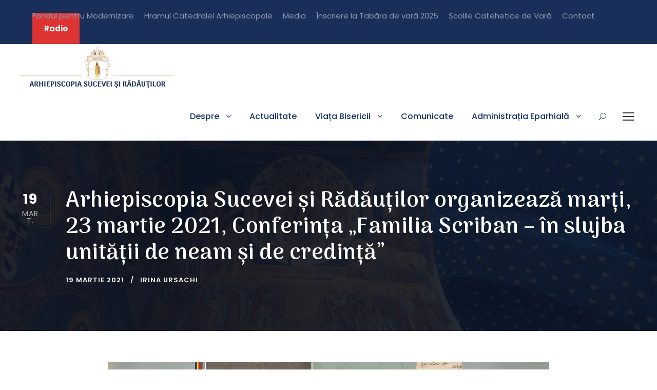

--- FILE ---
content_type: text/html; charset=UTF-8
request_url: https://www.arhiepiscopiasucevei.ro/arhiepiscopia-sucevei-si-radautilor-organizeaza-marti-23-martie-2021-conferinta/
body_size: 15420
content:
<!DOCTYPE html>
<html lang="ro-RO" class="no-js">
<head>
	<meta property="fb:pages" content="1826419034339001" />
	<meta charset="UTF-8">
	<meta name="viewport" content="width=device-width, initial-scale=1">
	<link rel="profile" href="https://gmpg.org/xfn/11">
	<link rel="pingback" href="https://www.arhiepiscopiasucevei.ro/xmlrpc.php">
	<title>Arhiepiscopia Sucevei și Rădăuților organizează marți, 23 martie 2021, Conferința „Familia Scriban – în slujba unității de neam și de credință” &#8211; Arhiepiscopia Sucevei și Rădăuților</title>
<meta name='robots' content='max-image-preview:large' />
<link rel='dns-prefetch' href='//fonts.googleapis.com' />
<link rel="alternate" type="application/rss+xml" title="Arhiepiscopia Sucevei și Rădăuților &raquo; Flux" href="https://www.arhiepiscopiasucevei.ro/feed/" />
<link rel="alternate" type="application/rss+xml" title="Arhiepiscopia Sucevei și Rădăuților &raquo; Flux comentarii" href="https://www.arhiepiscopiasucevei.ro/comments/feed/" />
<link rel="alternate" type="text/calendar" title="Arhiepiscopia Sucevei și Rădăuților &raquo; iCal Feed" href="https://www.arhiepiscopiasucevei.ro/evenimente/?ical=1" />
<link rel="alternate" title="oEmbed (JSON)" type="application/json+oembed" href="https://www.arhiepiscopiasucevei.ro/wp-json/oembed/1.0/embed?url=https%3A%2F%2Fwww.arhiepiscopiasucevei.ro%2Farhiepiscopia-sucevei-si-radautilor-organizeaza-marti-23-martie-2021-conferinta%2F" />
<link rel="alternate" title="oEmbed (XML)" type="text/xml+oembed" href="https://www.arhiepiscopiasucevei.ro/wp-json/oembed/1.0/embed?url=https%3A%2F%2Fwww.arhiepiscopiasucevei.ro%2Farhiepiscopia-sucevei-si-radautilor-organizeaza-marti-23-martie-2021-conferinta%2F&#038;format=xml" />
<style id='wp-img-auto-sizes-contain-inline-css' type='text/css'>
img:is([sizes=auto i],[sizes^="auto," i]){contain-intrinsic-size:3000px 1500px}
/*# sourceURL=wp-img-auto-sizes-contain-inline-css */
</style>
<style id='wp-emoji-styles-inline-css' type='text/css'>

	img.wp-smiley, img.emoji {
		display: inline !important;
		border: none !important;
		box-shadow: none !important;
		height: 1em !important;
		width: 1em !important;
		margin: 0 0.07em !important;
		vertical-align: -0.1em !important;
		background: none !important;
		padding: 0 !important;
	}
/*# sourceURL=wp-emoji-styles-inline-css */
</style>
<link rel='stylesheet' id='wp-block-library-css' href='https://www.arhiepiscopiasucevei.ro/wp-includes/css/dist/block-library/style.min.css?ver=6.9' type='text/css' media='all' />
<style id='global-styles-inline-css' type='text/css'>
:root{--wp--preset--aspect-ratio--square: 1;--wp--preset--aspect-ratio--4-3: 4/3;--wp--preset--aspect-ratio--3-4: 3/4;--wp--preset--aspect-ratio--3-2: 3/2;--wp--preset--aspect-ratio--2-3: 2/3;--wp--preset--aspect-ratio--16-9: 16/9;--wp--preset--aspect-ratio--9-16: 9/16;--wp--preset--color--black: #000000;--wp--preset--color--cyan-bluish-gray: #abb8c3;--wp--preset--color--white: #ffffff;--wp--preset--color--pale-pink: #f78da7;--wp--preset--color--vivid-red: #cf2e2e;--wp--preset--color--luminous-vivid-orange: #ff6900;--wp--preset--color--luminous-vivid-amber: #fcb900;--wp--preset--color--light-green-cyan: #7bdcb5;--wp--preset--color--vivid-green-cyan: #00d084;--wp--preset--color--pale-cyan-blue: #8ed1fc;--wp--preset--color--vivid-cyan-blue: #0693e3;--wp--preset--color--vivid-purple: #9b51e0;--wp--preset--gradient--vivid-cyan-blue-to-vivid-purple: linear-gradient(135deg,rgb(6,147,227) 0%,rgb(155,81,224) 100%);--wp--preset--gradient--light-green-cyan-to-vivid-green-cyan: linear-gradient(135deg,rgb(122,220,180) 0%,rgb(0,208,130) 100%);--wp--preset--gradient--luminous-vivid-amber-to-luminous-vivid-orange: linear-gradient(135deg,rgb(252,185,0) 0%,rgb(255,105,0) 100%);--wp--preset--gradient--luminous-vivid-orange-to-vivid-red: linear-gradient(135deg,rgb(255,105,0) 0%,rgb(207,46,46) 100%);--wp--preset--gradient--very-light-gray-to-cyan-bluish-gray: linear-gradient(135deg,rgb(238,238,238) 0%,rgb(169,184,195) 100%);--wp--preset--gradient--cool-to-warm-spectrum: linear-gradient(135deg,rgb(74,234,220) 0%,rgb(151,120,209) 20%,rgb(207,42,186) 40%,rgb(238,44,130) 60%,rgb(251,105,98) 80%,rgb(254,248,76) 100%);--wp--preset--gradient--blush-light-purple: linear-gradient(135deg,rgb(255,206,236) 0%,rgb(152,150,240) 100%);--wp--preset--gradient--blush-bordeaux: linear-gradient(135deg,rgb(254,205,165) 0%,rgb(254,45,45) 50%,rgb(107,0,62) 100%);--wp--preset--gradient--luminous-dusk: linear-gradient(135deg,rgb(255,203,112) 0%,rgb(199,81,192) 50%,rgb(65,88,208) 100%);--wp--preset--gradient--pale-ocean: linear-gradient(135deg,rgb(255,245,203) 0%,rgb(182,227,212) 50%,rgb(51,167,181) 100%);--wp--preset--gradient--electric-grass: linear-gradient(135deg,rgb(202,248,128) 0%,rgb(113,206,126) 100%);--wp--preset--gradient--midnight: linear-gradient(135deg,rgb(2,3,129) 0%,rgb(40,116,252) 100%);--wp--preset--font-size--small: 13px;--wp--preset--font-size--medium: 20px;--wp--preset--font-size--large: 36px;--wp--preset--font-size--x-large: 42px;--wp--preset--spacing--20: 0.44rem;--wp--preset--spacing--30: 0.67rem;--wp--preset--spacing--40: 1rem;--wp--preset--spacing--50: 1.5rem;--wp--preset--spacing--60: 2.25rem;--wp--preset--spacing--70: 3.38rem;--wp--preset--spacing--80: 5.06rem;--wp--preset--shadow--natural: 6px 6px 9px rgba(0, 0, 0, 0.2);--wp--preset--shadow--deep: 12px 12px 50px rgba(0, 0, 0, 0.4);--wp--preset--shadow--sharp: 6px 6px 0px rgba(0, 0, 0, 0.2);--wp--preset--shadow--outlined: 6px 6px 0px -3px rgb(255, 255, 255), 6px 6px rgb(0, 0, 0);--wp--preset--shadow--crisp: 6px 6px 0px rgb(0, 0, 0);}:where(.is-layout-flex){gap: 0.5em;}:where(.is-layout-grid){gap: 0.5em;}body .is-layout-flex{display: flex;}.is-layout-flex{flex-wrap: wrap;align-items: center;}.is-layout-flex > :is(*, div){margin: 0;}body .is-layout-grid{display: grid;}.is-layout-grid > :is(*, div){margin: 0;}:where(.wp-block-columns.is-layout-flex){gap: 2em;}:where(.wp-block-columns.is-layout-grid){gap: 2em;}:where(.wp-block-post-template.is-layout-flex){gap: 1.25em;}:where(.wp-block-post-template.is-layout-grid){gap: 1.25em;}.has-black-color{color: var(--wp--preset--color--black) !important;}.has-cyan-bluish-gray-color{color: var(--wp--preset--color--cyan-bluish-gray) !important;}.has-white-color{color: var(--wp--preset--color--white) !important;}.has-pale-pink-color{color: var(--wp--preset--color--pale-pink) !important;}.has-vivid-red-color{color: var(--wp--preset--color--vivid-red) !important;}.has-luminous-vivid-orange-color{color: var(--wp--preset--color--luminous-vivid-orange) !important;}.has-luminous-vivid-amber-color{color: var(--wp--preset--color--luminous-vivid-amber) !important;}.has-light-green-cyan-color{color: var(--wp--preset--color--light-green-cyan) !important;}.has-vivid-green-cyan-color{color: var(--wp--preset--color--vivid-green-cyan) !important;}.has-pale-cyan-blue-color{color: var(--wp--preset--color--pale-cyan-blue) !important;}.has-vivid-cyan-blue-color{color: var(--wp--preset--color--vivid-cyan-blue) !important;}.has-vivid-purple-color{color: var(--wp--preset--color--vivid-purple) !important;}.has-black-background-color{background-color: var(--wp--preset--color--black) !important;}.has-cyan-bluish-gray-background-color{background-color: var(--wp--preset--color--cyan-bluish-gray) !important;}.has-white-background-color{background-color: var(--wp--preset--color--white) !important;}.has-pale-pink-background-color{background-color: var(--wp--preset--color--pale-pink) !important;}.has-vivid-red-background-color{background-color: var(--wp--preset--color--vivid-red) !important;}.has-luminous-vivid-orange-background-color{background-color: var(--wp--preset--color--luminous-vivid-orange) !important;}.has-luminous-vivid-amber-background-color{background-color: var(--wp--preset--color--luminous-vivid-amber) !important;}.has-light-green-cyan-background-color{background-color: var(--wp--preset--color--light-green-cyan) !important;}.has-vivid-green-cyan-background-color{background-color: var(--wp--preset--color--vivid-green-cyan) !important;}.has-pale-cyan-blue-background-color{background-color: var(--wp--preset--color--pale-cyan-blue) !important;}.has-vivid-cyan-blue-background-color{background-color: var(--wp--preset--color--vivid-cyan-blue) !important;}.has-vivid-purple-background-color{background-color: var(--wp--preset--color--vivid-purple) !important;}.has-black-border-color{border-color: var(--wp--preset--color--black) !important;}.has-cyan-bluish-gray-border-color{border-color: var(--wp--preset--color--cyan-bluish-gray) !important;}.has-white-border-color{border-color: var(--wp--preset--color--white) !important;}.has-pale-pink-border-color{border-color: var(--wp--preset--color--pale-pink) !important;}.has-vivid-red-border-color{border-color: var(--wp--preset--color--vivid-red) !important;}.has-luminous-vivid-orange-border-color{border-color: var(--wp--preset--color--luminous-vivid-orange) !important;}.has-luminous-vivid-amber-border-color{border-color: var(--wp--preset--color--luminous-vivid-amber) !important;}.has-light-green-cyan-border-color{border-color: var(--wp--preset--color--light-green-cyan) !important;}.has-vivid-green-cyan-border-color{border-color: var(--wp--preset--color--vivid-green-cyan) !important;}.has-pale-cyan-blue-border-color{border-color: var(--wp--preset--color--pale-cyan-blue) !important;}.has-vivid-cyan-blue-border-color{border-color: var(--wp--preset--color--vivid-cyan-blue) !important;}.has-vivid-purple-border-color{border-color: var(--wp--preset--color--vivid-purple) !important;}.has-vivid-cyan-blue-to-vivid-purple-gradient-background{background: var(--wp--preset--gradient--vivid-cyan-blue-to-vivid-purple) !important;}.has-light-green-cyan-to-vivid-green-cyan-gradient-background{background: var(--wp--preset--gradient--light-green-cyan-to-vivid-green-cyan) !important;}.has-luminous-vivid-amber-to-luminous-vivid-orange-gradient-background{background: var(--wp--preset--gradient--luminous-vivid-amber-to-luminous-vivid-orange) !important;}.has-luminous-vivid-orange-to-vivid-red-gradient-background{background: var(--wp--preset--gradient--luminous-vivid-orange-to-vivid-red) !important;}.has-very-light-gray-to-cyan-bluish-gray-gradient-background{background: var(--wp--preset--gradient--very-light-gray-to-cyan-bluish-gray) !important;}.has-cool-to-warm-spectrum-gradient-background{background: var(--wp--preset--gradient--cool-to-warm-spectrum) !important;}.has-blush-light-purple-gradient-background{background: var(--wp--preset--gradient--blush-light-purple) !important;}.has-blush-bordeaux-gradient-background{background: var(--wp--preset--gradient--blush-bordeaux) !important;}.has-luminous-dusk-gradient-background{background: var(--wp--preset--gradient--luminous-dusk) !important;}.has-pale-ocean-gradient-background{background: var(--wp--preset--gradient--pale-ocean) !important;}.has-electric-grass-gradient-background{background: var(--wp--preset--gradient--electric-grass) !important;}.has-midnight-gradient-background{background: var(--wp--preset--gradient--midnight) !important;}.has-small-font-size{font-size: var(--wp--preset--font-size--small) !important;}.has-medium-font-size{font-size: var(--wp--preset--font-size--medium) !important;}.has-large-font-size{font-size: var(--wp--preset--font-size--large) !important;}.has-x-large-font-size{font-size: var(--wp--preset--font-size--x-large) !important;}
/*# sourceURL=global-styles-inline-css */
</style>

<style id='classic-theme-styles-inline-css' type='text/css'>
/*! This file is auto-generated */
.wp-block-button__link{color:#fff;background-color:#32373c;border-radius:9999px;box-shadow:none;text-decoration:none;padding:calc(.667em + 2px) calc(1.333em + 2px);font-size:1.125em}.wp-block-file__button{background:#32373c;color:#fff;text-decoration:none}
/*# sourceURL=/wp-includes/css/classic-themes.min.css */
</style>
<link rel='stylesheet' id='contact-form-7-css' href='https://www.arhiepiscopiasucevei.ro/wp-content/plugins/contact-form-7/includes/css/styles.css?ver=5.5.4' type='text/css' media='all' />
<link rel='stylesheet' id='gdlr-core-google-font-css' href='https://fonts.googleapis.com/css?family=Arima+Madurai%3A100%2C200%2C300%2Cregular%2C500%2C700%2C800%2C900%7CPoppins%3A100%2C100italic%2C200%2C200italic%2C300%2C300italic%2Cregular%2Citalic%2C500%2C500italic%2C600%2C600italic%2C700%2C700italic%2C800%2C800italic%2C900%2C900italic%7CABeeZee%3Aregular%2Citalic&#038;subset=latin%2Clatin-ext%2Ctamil%2Cvietnamese%2Cdevanagari&#038;ver=6.9' type='text/css' media='all' />
<link rel='stylesheet' id='font-awesome-css' href='https://www.arhiepiscopiasucevei.ro/wp-content/plugins/goodlayers-core/plugins/fontawesome/font-awesome.css?ver=6.9' type='text/css' media='all' />
<link rel='stylesheet' id='fa5-css' href='https://www.arhiepiscopiasucevei.ro/wp-content/plugins/goodlayers-core/plugins/fa5/fa5.css?ver=6.9' type='text/css' media='all' />
<link rel='stylesheet' id='elegant-font-css' href='https://www.arhiepiscopiasucevei.ro/wp-content/plugins/goodlayers-core/plugins/elegant/elegant-font.css?ver=6.9' type='text/css' media='all' />
<link rel='stylesheet' id='gdlr-core-plugin-css' href='https://www.arhiepiscopiasucevei.ro/wp-content/plugins/goodlayers-core/plugins/style.css?ver=1749199977' type='text/css' media='all' />
<link rel='stylesheet' id='gdlr-core-page-builder-css' href='https://www.arhiepiscopiasucevei.ro/wp-content/plugins/goodlayers-core/include/css/page-builder.css?ver=6.9' type='text/css' media='all' />
<link rel='stylesheet' id='kingster-style-core-css' href='https://www.arhiepiscopiasucevei.ro/wp-content/themes/kingster/css/style-core.css?ver=6.9' type='text/css' media='all' />
<link rel='stylesheet' id='kingster-custom-style-css' href='https://www.arhiepiscopiasucevei.ro/wp-content/uploads/kingster-style-custom.css?1749199977&#038;ver=6.9' type='text/css' media='all' />
<script type="text/javascript" src="https://www.arhiepiscopiasucevei.ro/wp-includes/js/jquery/jquery.min.js?ver=3.7.1" id="jquery-core-js"></script>
<script type="text/javascript" src="https://www.arhiepiscopiasucevei.ro/wp-includes/js/jquery/jquery-migrate.min.js?ver=3.4.1" id="jquery-migrate-js"></script>
<script type="text/javascript" src="https://www.arhiepiscopiasucevei.ro/wp-content/themes/kingster/learnpress/kingster-learnpress.js?ver=6.9" id="kingster-learnpress-js"></script>
<!-- OG: 2.9.7 -->
<link rel="image_src" href="https://www.arhiepiscopiasucevei.ro/wp-content/uploads/2021/03/scriban_aricol.jpg" /><meta name="msapplication-TileImage" content="https://www.arhiepiscopiasucevei.ro/wp-content/uploads/2021/03/scriban_aricol.jpg" /><meta property="og:image" content="https://www.arhiepiscopiasucevei.ro/wp-content/uploads/2021/03/scriban_aricol.jpg" /><meta property="og:image:secure_url" content="https://www.arhiepiscopiasucevei.ro/wp-content/uploads/2021/03/scriban_aricol.jpg" /><meta property="og:image:width" content="2400" /><meta property="og:image:height" content="800" /><meta property="og:image:alt" content="scriban_aricol" /><meta property="og:image:type" content="image/jpeg" /><meta property="og:description" content="Cu binecuvântarea Înaltpreasfințitului Părinte Calinic, Sectorul Cultural și Sectorul Monumente, Patrimoniu și Arhitectură Bisericească în colaborare cu Sectorul Comunicare, Media și Relații Publice din cadrul Centrului Eparhial al Arhiepiscopiei Sucevei și Rădăuților organizează în data de 23 martie 2021 conferința intitulată „Familia Scriban – în slujba unității de neam și de credință”, la 210 ani..." /><meta property="og:type" content="article" /><meta property="og:locale" content="ro_RO" /><meta property="og:site_name" content="Arhiepiscopia Sucevei și Rădăuților" /><meta property="og:title" content="Arhiepiscopia Sucevei și Rădăuților organizează marți, 23 martie 2021, Conferința „Familia Scriban – în slujba unității de neam și de credință”" /><meta property="og:url" content="https://www.arhiepiscopiasucevei.ro/arhiepiscopia-sucevei-si-radautilor-organizeaza-marti-23-martie-2021-conferinta/" /><meta property="og:updated_time" content="2021-12-20T13:45:21+02:00" /><meta property="article:tag" content="23 martie 2021" /><meta property="article:tag" content="Filaret Scriban" /><meta property="article:tag" content="Înaltpreasfințitul Părinte Calinic" /><meta property="article:published_time" content="2021-03-19T19:38:26+00:00" /><meta property="article:modified_time" content="2021-12-20T11:45:21+00:00" /><meta property="article:author" content="https://www.arhiepiscopiasucevei.ro/author/irina-ursachi/" /><meta property="article:section" content="Articole" /><meta property="twitter:partner" content="ogwp" /><meta property="twitter:card" content="summary_large_image" /><meta property="twitter:image" content="https://www.arhiepiscopiasucevei.ro/wp-content/uploads/2021/03/scriban_aricol.jpg" /><meta property="twitter:image:alt" content="scriban_aricol" /><meta property="twitter:title" content="Arhiepiscopia Sucevei și Rădăuților organizează marți, 23 martie 2021, Conferința „Familia Scriban – în slujba unității de neam și de credință”" /><meta property="twitter:description" content="Cu binecuvântarea Înaltpreasfințitului Părinte Calinic, Sectorul Cultural și Sectorul Monumente, Patrimoniu și Arhitectură Bisericească în colaborare cu Sectorul Comunicare, Media și Relații..." /><meta property="twitter:url" content="https://www.arhiepiscopiasucevei.ro/arhiepiscopia-sucevei-si-radautilor-organizeaza-marti-23-martie-2021-conferinta/" /><meta itemprop="image" content="https://www.arhiepiscopiasucevei.ro/wp-content/uploads/2021/03/scriban_aricol.jpg" /><meta itemprop="name" content="Arhiepiscopia Sucevei și Rădăuților organizează marți, 23 martie 2021, Conferința „Familia Scriban – în slujba unității de neam și de credință”" /><meta itemprop="headline" content="Arhiepiscopia Sucevei și Rădăuților organizează marți, 23 martie 2021, Conferința „Familia Scriban – în slujba unității de neam și de credință”" /><meta itemprop="description" content="Cu binecuvântarea Înaltpreasfințitului Părinte Calinic, Sectorul Cultural și Sectorul Monumente, Patrimoniu și Arhitectură Bisericească în colaborare cu Sectorul Comunicare, Media și Relații Publice din cadrul Centrului Eparhial al Arhiepiscopiei Sucevei și Rădăuților organizează în data de 23 martie 2021 conferința intitulată „Familia Scriban – în slujba unității de neam și de credință”, la 210 ani..." /><meta itemprop="datePublished" content="2021-03-19" /><meta itemprop="dateModified" content="2021-12-20T11:45:21+00:00" /><meta itemprop="author" content="Irina Ursachi" /><meta property="profile:first_name" content="Irina" /><meta property="profile:last_name" content="Ursachi" /><meta property="profile:username" content="Irina Ursachi" /><!-- /OG -->
<link rel="https://api.w.org/" href="https://www.arhiepiscopiasucevei.ro/wp-json/" /><link rel="alternate" title="JSON" type="application/json" href="https://www.arhiepiscopiasucevei.ro/wp-json/wp/v2/posts/13609" /><link rel="EditURI" type="application/rsd+xml" title="RSD" href="https://www.arhiepiscopiasucevei.ro/xmlrpc.php?rsd" />
<meta name="generator" content="WordPress 6.9" />
<link rel="canonical" href="https://www.arhiepiscopiasucevei.ro/arhiepiscopia-sucevei-si-radautilor-organizeaza-marti-23-martie-2021-conferinta/" />
<link rel='shortlink' href='https://www.arhiepiscopiasucevei.ro/?p=13609' />
	<link rel="preconnect" href="https://fonts.googleapis.com">
	<link rel="preconnect" href="https://fonts.gstatic.com">
	<link href='https://fonts.googleapis.com/css2?display=swap&family=Arima+Madurai:wght@100' rel='stylesheet'>			<meta property="fb:pages" content="" />
			
		<!-- GA Google Analytics @ https://m0n.co/ga -->
		<script async src="https://www.googletagmanager.com/gtag/js?id=G-S02CZRPPX9"></script>
		<script>
			window.dataLayer = window.dataLayer || [];
			function gtag(){dataLayer.push(arguments);}
			gtag('js', new Date());
			gtag('config', 'G-S02CZRPPX9');
		</script>

	<meta name="generator" content="Site Kit by Google 1.110.0" /><meta name="tec-api-version" content="v1"><meta name="tec-api-origin" content="https://www.arhiepiscopiasucevei.ro"><link rel="alternate" href="https://www.arhiepiscopiasucevei.ro/wp-json/tribe/events/v1/" /><style type="text/css">.recentcomments a{display:inline !important;padding:0 !important;margin:0 !important;}</style><meta name="generator" content="Powered by Slider Revolution 6.6.15 - responsive, Mobile-Friendly Slider Plugin for WordPress with comfortable drag and drop interface." />
<link rel="icon" href="https://www.arhiepiscopiasucevei.ro/wp-content/uploads/2021/03/cropped-Sigla-curat-32x32.png" sizes="32x32" />
<link rel="icon" href="https://www.arhiepiscopiasucevei.ro/wp-content/uploads/2021/03/cropped-Sigla-curat-192x192.png" sizes="192x192" />
<link rel="apple-touch-icon" href="https://www.arhiepiscopiasucevei.ro/wp-content/uploads/2021/03/cropped-Sigla-curat-180x180.png" />
<meta name="msapplication-TileImage" content="https://www.arhiepiscopiasucevei.ro/wp-content/uploads/2021/03/cropped-Sigla-curat-270x270.png" />
<script>function setREVStartSize(e){
			//window.requestAnimationFrame(function() {
				window.RSIW = window.RSIW===undefined ? window.innerWidth : window.RSIW;
				window.RSIH = window.RSIH===undefined ? window.innerHeight : window.RSIH;
				try {
					var pw = document.getElementById(e.c).parentNode.offsetWidth,
						newh;
					pw = pw===0 || isNaN(pw) || (e.l=="fullwidth" || e.layout=="fullwidth") ? window.RSIW : pw;
					e.tabw = e.tabw===undefined ? 0 : parseInt(e.tabw);
					e.thumbw = e.thumbw===undefined ? 0 : parseInt(e.thumbw);
					e.tabh = e.tabh===undefined ? 0 : parseInt(e.tabh);
					e.thumbh = e.thumbh===undefined ? 0 : parseInt(e.thumbh);
					e.tabhide = e.tabhide===undefined ? 0 : parseInt(e.tabhide);
					e.thumbhide = e.thumbhide===undefined ? 0 : parseInt(e.thumbhide);
					e.mh = e.mh===undefined || e.mh=="" || e.mh==="auto" ? 0 : parseInt(e.mh,0);
					if(e.layout==="fullscreen" || e.l==="fullscreen")
						newh = Math.max(e.mh,window.RSIH);
					else{
						e.gw = Array.isArray(e.gw) ? e.gw : [e.gw];
						for (var i in e.rl) if (e.gw[i]===undefined || e.gw[i]===0) e.gw[i] = e.gw[i-1];
						e.gh = e.el===undefined || e.el==="" || (Array.isArray(e.el) && e.el.length==0)? e.gh : e.el;
						e.gh = Array.isArray(e.gh) ? e.gh : [e.gh];
						for (var i in e.rl) if (e.gh[i]===undefined || e.gh[i]===0) e.gh[i] = e.gh[i-1];
											
						var nl = new Array(e.rl.length),
							ix = 0,
							sl;
						e.tabw = e.tabhide>=pw ? 0 : e.tabw;
						e.thumbw = e.thumbhide>=pw ? 0 : e.thumbw;
						e.tabh = e.tabhide>=pw ? 0 : e.tabh;
						e.thumbh = e.thumbhide>=pw ? 0 : e.thumbh;
						for (var i in e.rl) nl[i] = e.rl[i]<window.RSIW ? 0 : e.rl[i];
						sl = nl[0];
						for (var i in nl) if (sl>nl[i] && nl[i]>0) { sl = nl[i]; ix=i;}
						var m = pw>(e.gw[ix]+e.tabw+e.thumbw) ? 1 : (pw-(e.tabw+e.thumbw)) / (e.gw[ix]);
						newh =  (e.gh[ix] * m) + (e.tabh + e.thumbh);
					}
					var el = document.getElementById(e.c);
					if (el!==null && el) el.style.height = newh+"px";
					el = document.getElementById(e.c+"_wrapper");
					if (el!==null && el) {
						el.style.height = newh+"px";
						el.style.display = "block";
					}
				} catch(e){
					console.log("Failure at Presize of Slider:" + e)
				}
			//});
		  };</script>
		<style type="text/css" id="wp-custom-css">
			.kingster-logo-inner {
	image-rendering: -moz-crisp-edges; /* Firefox */
image-rendering: -o-crisp-edges; /* Opera */
image-rendering: -webkit-optimize-contrast; /* Webkit (non-standard naming) */
image-rendering: crisp-edges;
-ms-interpolation-mode: nearest-neighbor; /* IE (non-standard property) */
}

.menu-item-28424 > a {
	color: red !important;
}

.kingster-single-article-content > p {
	text-align: justify;
}

		</style>
			<style id="egf-frontend-styles" type="text/css">
		p {} h1 {font-family: 'Palatino Linotype', sans-serif;font-style: normal;font-weight: 400;} h2 {} h3 {font-family: 'Arima Madurai', sans-serif;font-style: normal;font-weight: 100;} h4 {} h5 {} h6 {} 	</style>
	<link rel='stylesheet' id='rs-plugin-settings-css' href='https://www.arhiepiscopiasucevei.ro/wp-content/plugins/revslider/public/assets/css/rs6.css?ver=6.6.15' type='text/css' media='all' />
<style id='rs-plugin-settings-inline-css' type='text/css'>
#rs-demo-id {}
/*# sourceURL=rs-plugin-settings-inline-css */
</style>
</head>

<body class="wp-singular post-template-default single single-post postid-13609 single-format-standard wp-theme-kingster gdlr-core-body tribe-no-js kingster-body kingster-body-front kingster-full  kingster-with-sticky-navigation  kingster-blog-style-1  kingster-blockquote-style-1 gdlr-core-link-to-lightbox">
<div class="kingster-mobile-header-wrap" ><div class="kingster-mobile-header kingster-header-background kingster-style-slide kingster-sticky-mobile-navigation " id="kingster-mobile-header" ><div class="kingster-mobile-header-container kingster-container clearfix" ><div class="kingster-logo  kingster-item-pdlr"><div class="kingster-logo-inner"><a class="" href="https://www.arhiepiscopiasucevei.ro/" ><img  src="https://www.arhiepiscopiasucevei.ro/wp-content/uploads/2021/07/logo-n.png" width="897" height="250"  srcset="https://www.arhiepiscopiasucevei.ro/wp-content/uploads/2021/07/logo-n-400x111.png 400w, https://www.arhiepiscopiasucevei.ro/wp-content/uploads/2021/07/logo-n-600x167.png 600w, https://www.arhiepiscopiasucevei.ro/wp-content/uploads/2021/07/logo-n.png 897w"  sizes="(max-width: 767px) 100vw, (max-width: 1150px) 100vw, 1150px"  alt=""  /></a></div></div><div class="kingster-mobile-menu-right" ><div class="kingster-main-menu-search" id="kingster-mobile-top-search" ><i class="fa fa-search" ></i></div><div class="kingster-top-search-wrap" >
	<div class="kingster-top-search-close" ></div>

	<div class="kingster-top-search-row" >
		<div class="kingster-top-search-cell" >
			<form role="search" method="get" class="search-form" action="https://www.arhiepiscopiasucevei.ro/">
	<input type="text" class="search-field kingster-title-font" placeholder="Search..." value="" name="s">
	<div class="kingster-top-search-submit"><i class="fa fa-search" ></i></div>
	<input type="submit" class="search-submit" value="Search">
	<div class="kingster-top-search-close"><i class="icon_close" ></i></div>
	<input type="hidden" name="ref" value="course"/><input type="hidden" name="post_type" value="lp_course"/>	
</form>
		</div>
	</div>

</div>
<div class="kingster-mobile-menu" ><a class="kingster-mm-menu-button kingster-mobile-menu-button kingster-mobile-button-hamburger" href="#kingster-mobile-menu" ><span></span></a><div class="kingster-mm-menu-wrap kingster-navigation-font" id="kingster-mobile-menu" data-slide="right" ><ul id="menu-meniu-principal-mobile" class="m-menu"><li class="menu-item menu-item-type-post_type menu-item-object-post menu-item-28775"><a href="https://www.arhiepiscopiasucevei.ro/ajutorumanitar/">Ajutor umanitar</a></li>
<li class="menu-item menu-item-type-post_type menu-item-object-page menu-item-18063"><a href="https://www.arhiepiscopiasucevei.ro/radio/">Radio</a></li>
<li class="menu-item menu-item-type-custom menu-item-object-custom menu-item-has-children menu-item-18004"><a href="#">Despre</a>
<ul class="sub-menu">
	<li class="menu-item menu-item-type-post_type menu-item-object-page menu-item-18005"><a href="https://www.arhiepiscopiasucevei.ro/istoric/">Istoric</a></li>
	<li class="menu-item menu-item-type-post_type menu-item-object-page menu-item-has-children menu-item-18006"><a href="https://www.arhiepiscopiasucevei.ro/ierarhii-de-ieri-ai-sucevei-si-radautilor/">Ierarhii de ieri ai Sucevei și Rădăuților</a>
	<ul class="sub-menu">
		<li class="menu-item menu-item-type-post_type menu-item-object-page menu-item-18007"><a href="https://www.arhiepiscopiasucevei.ro/ierarhi-din-secolul-al-xx-lea/">Ierarhi din secolul al XX-lea</a></li>
		<li class="menu-item menu-item-type-post_type menu-item-object-page menu-item-18008"><a href="https://www.arhiepiscopiasucevei.ro/ierarhi-din-secolul-al-xix-lea/">Ierarhi din secolul al XIX-lea</a></li>
		<li class="menu-item menu-item-type-post_type menu-item-object-page menu-item-18009"><a href="https://www.arhiepiscopiasucevei.ro/ierarhi-din-secolul-al-xviii-lea/">Ierarhi din secolul al XVIII-lea</a></li>
		<li class="menu-item menu-item-type-post_type menu-item-object-page menu-item-18010"><a href="https://www.arhiepiscopiasucevei.ro/ierarhi-din-secolul-al-xvii-lea-2/">Ierarhi din secolul al XVII-lea</a></li>
		<li class="menu-item menu-item-type-post_type menu-item-object-page menu-item-18011"><a href="https://www.arhiepiscopiasucevei.ro/ierarhi-din-secolul-al-xvii-lea/">Ierarhi din secolul al XVI-lea</a></li>
		<li class="menu-item menu-item-type-post_type menu-item-object-page menu-item-18012"><a href="https://www.arhiepiscopiasucevei.ro/ierarhi-din-secolul-al-xv-lea/">Ierarhi din secolul al XV-lea</a></li>
	</ul>
</li>
	<li class="menu-item menu-item-type-post_type menu-item-object-page menu-item-18013"><a href="https://www.arhiepiscopiasucevei.ro/ips-calinic/">IPS Calinic</a></li>
	<li class="menu-item menu-item-type-post_type menu-item-object-page menu-item-18014"><a href="https://www.arhiepiscopiasucevei.ro/ps-damaschin-dorneanul/">PS Damaschin Dorneanul</a></li>
	<li class="menu-item menu-item-type-post_type menu-item-object-page menu-item-has-children menu-item-18015"><a href="https://www.arhiepiscopiasucevei.ro/?page_id=6594">Sfinți Ocrotitori</a>
	<ul class="sub-menu">
		<li class="menu-item menu-item-type-post_type menu-item-object-page menu-item-18016"><a href="https://www.arhiepiscopiasucevei.ro/sfantul-ierarh-dosoftei-mitropolitul-moldovei/">Sfântul Ierarh Dosoftei, Mitropolitul Moldovei</a></li>
		<li class="menu-item menu-item-type-post_type menu-item-object-page menu-item-18017"><a href="https://www.arhiepiscopiasucevei.ro/sfantul-ierarh-leontie-de-la-radauti/">Sfântul Ierarh Leontie de la Rădăuți</a></li>
	</ul>
</li>
	<li class="menu-item menu-item-type-post_type menu-item-object-page menu-item-18018"><a href="https://www.arhiepiscopiasucevei.ro/s-au-intamplat-in-istorie/">S-au întâmplat în istorie</a></li>
</ul>
</li>
<li class="menu-item menu-item-type-post_type menu-item-object-page menu-item-18019"><a href="https://www.arhiepiscopiasucevei.ro/actualitate/">Actualitate</a></li>
<li class="menu-item menu-item-type-post_type menu-item-object-page menu-item-18878"><a href="https://www.arhiepiscopiasucevei.ro/sa-ne-cunoastem-consilierii/">Să ne cunoaștem consilierii!</a></li>
<li class="menu-item menu-item-type-custom menu-item-object-custom menu-item-has-children menu-item-18020"><a href="#">Viața Bisericii</a>
<ul class="sub-menu">
	<li class="menu-item menu-item-type-custom menu-item-object-custom menu-item-has-children menu-item-18021"><a href="#">Noutăți</a>
	<ul class="sub-menu">
		<li class="menu-item menu-item-type-post_type menu-item-object-page menu-item-18022"><a href="https://www.arhiepiscopiasucevei.ro/noutati/">Anunțuri</a></li>
		<li class="menu-item menu-item-type-post_type menu-item-object-page menu-item-18023"><a href="https://www.arhiepiscopiasucevei.ro/lamuriri-biblice/">Lămuriri Biblice</a></li>
		<li class="menu-item menu-item-type-post_type menu-item-object-page menu-item-18024"><a href="https://www.arhiepiscopiasucevei.ro/picatura-de-istorie/">Picătura de istorie</a></li>
		<li class="menu-item menu-item-type-post_type menu-item-object-page menu-item-18025"><a href="https://www.arhiepiscopiasucevei.ro/raspunsuri-catre-tineri/">Răspunsuri către tine(ri)</a></li>
		<li class="menu-item menu-item-type-post_type menu-item-object-page menu-item-64901"><a href="https://www.arhiepiscopiasucevei.ro/evanghelia-zilei/">Gânduri la Evanghelia zilei</a></li>
	</ul>
</li>
	<li class="menu-item menu-item-type-post_type menu-item-object-page menu-item-has-children menu-item-18026"><a href="https://www.arhiepiscopiasucevei.ro/raspunsul-ierahrului/">Activitatea Ierarhilor</a>
	<ul class="sub-menu">
		<li class="menu-item menu-item-type-post_type menu-item-object-page menu-item-18027"><a href="https://www.arhiepiscopiasucevei.ro/raspunsul-ierahrului/">Răspunsul Ierarhului</a></li>
		<li class="menu-item menu-item-type-taxonomy menu-item-object-tribe_events_cat menu-item-18028"><a href="https://www.arhiepiscopiasucevei.ro/evenimente/category/agenda-ierarhilor/">Agenda Ierarhilor</a></li>
		<li class="menu-item menu-item-type-post_type menu-item-object-page menu-item-18029"><a href="https://www.arhiepiscopiasucevei.ro/predici/">Predici</a></li>
		<li class="menu-item menu-item-type-post_type menu-item-object-page menu-item-18030"><a href="https://www.arhiepiscopiasucevei.ro/vizite-pastorale/">Vizite pastorale</a></li>
	</ul>
</li>
	<li class="menu-item menu-item-type-custom menu-item-object-custom menu-item-has-children menu-item-18031"><a href="#">Evenimente</a>
	<ul class="sub-menu">
		<li class="menu-item menu-item-type-post_type menu-item-object-page menu-item-18032"><a href="https://www.arhiepiscopiasucevei.ro/event-calendar/">Lista Evenimentelor</a></li>
	</ul>
</li>
</ul>
</li>
<li class="menu-item menu-item-type-custom menu-item-object-custom menu-item-has-children menu-item-18033"><a href="#">Administrația Eparhială</a>
<ul class="sub-menu">
	<li class="menu-item menu-item-type-custom menu-item-object-custom menu-item-has-children menu-item-18034"><a href="#">Sectoare</a>
	<ul class="sub-menu">
		<li class="menu-item menu-item-type-post_type menu-item-object-page menu-item-18035"><a href="https://www.arhiepiscopiasucevei.ro/vicariatul-administrativ/">Cancelaria Eparhială</a></li>
		<li class="menu-item menu-item-type-post_type menu-item-object-page menu-item-18036"><a href="https://www.arhiepiscopiasucevei.ro/secretariatul-eparhial/">Secretariatul Eparhial</a></li>
		<li class="menu-item menu-item-type-post_type menu-item-object-page menu-item-18037"><a href="https://www.arhiepiscopiasucevei.ro/sectorul-administrativ-bisericesc/">Sectorul Administrativ-Bisericesc</a></li>
		<li class="menu-item menu-item-type-post_type menu-item-object-page menu-item-18038"><a href="https://www.arhiepiscopiasucevei.ro/sectorul-educational-teologicinvatamant/">Sectorul Educațional-Teologic(Învățământ)</a></li>
		<li class="menu-item menu-item-type-post_type menu-item-object-page menu-item-18039"><a href="https://www.arhiepiscopiasucevei.ro/sectorul-cultural/">Sectorul Cultural</a></li>
		<li class="menu-item menu-item-type-post_type menu-item-object-page menu-item-18040"><a href="https://www.arhiepiscopiasucevei.ro/biroul-de-presa-si-relatii-publice/">Biroul de Presă și Relații Publice</a></li>
		<li class="menu-item menu-item-type-post_type menu-item-object-page menu-item-19180"><a href="https://www.arhiepiscopiasucevei.ro/sectorul-digitalizare-si-tehnologia-informatiei/">Departamentul Digitalizare și Tehnologia Informației</a></li>
		<li class="menu-item menu-item-type-post_type menu-item-object-page menu-item-18041"><a href="https://www.arhiepiscopiasucevei.ro/sectorul-economic-financiar/">Sectorul Economic-Financiar</a></li>
		<li class="menu-item menu-item-type-post_type menu-item-object-page menu-item-19181"><a href="https://www.arhiepiscopiasucevei.ro/sectorul-editura-si-tipografie/">Departamentul Editură și Tipografie</a></li>
	</ul>
</li>
	<li class="menu-item menu-item-type-custom menu-item-object-custom menu-item-has-children menu-item-18043"><a href="#">de resort</a>
	<ul class="sub-menu">
		<li class="menu-item menu-item-type-post_type menu-item-object-page menu-item-18044"><a href="https://www.arhiepiscopiasucevei.ro/sectorul-juridic-si-de-consultanta/">Sectorul Juridic și de Consultanță</a></li>
		<li class="menu-item menu-item-type-post_type menu-item-object-page menu-item-18045"><a href="https://www.arhiepiscopiasucevei.ro/sectorul-juridic-al-fborb/">Sectorul Juridic al FBORB</a></li>
		<li class="menu-item menu-item-type-post_type menu-item-object-page menu-item-18046"><a href="https://www.arhiepiscopiasucevei.ro/sectorul-misiune-pastorala-si-actualitate-cresstina/">Sectorul Misiune Pastorală și Actualitate Creștină</a></li>
		<li class="menu-item menu-item-type-post_type menu-item-object-page menu-item-18047"><a href="https://www.arhiepiscopiasucevei.ro/sectorul-fonduri-externe-si-interne/">Sectorul Fonduri Externe și Interne</a></li>
		<li class="menu-item menu-item-type-post_type menu-item-object-page menu-item-18042"><a href="https://www.arhiepiscopiasucevei.ro/sectorul-monumente-patrimoniu-si-arhitectura-bisericeasca/">Sectorul Monumente, Patrimoniu și Arhitectură Bisericească</a></li>
		<li class="menu-item menu-item-type-post_type menu-item-object-page menu-item-18048"><a href="https://www.arhiepiscopiasucevei.ro/sectorul-de-asistenta-sociala-si-medicala/">Sectorul de Asistență Socială și Medicală</a></li>
		<li class="menu-item menu-item-type-post_type menu-item-object-page menu-item-18049"><a href="https://www.arhiepiscopiasucevei.ro/sectorul-proiecte-si-constructii-bisericesti-2/">Sectorul Proiecte și Construcții Bisericești</a></li>
		<li class="menu-item menu-item-type-post_type menu-item-object-page menu-item-18050"><a href="https://www.arhiepiscopiasucevei.ro/?page_id=7003">Sectorul Medical</a></li>
		<li class="menu-item menu-item-type-post_type menu-item-object-page menu-item-18051"><a href="https://www.arhiepiscopiasucevei.ro/sectorul-agro-silvic/">Sectorul Agro-Silvic</a></li>
		<li class="menu-item menu-item-type-post_type menu-item-object-page menu-item-18052"><a href="https://www.arhiepiscopiasucevei.ro/exarhatul-manastirilor/">Exarhatul Mănăstirilor</a></li>
		<li class="menu-item menu-item-type-post_type menu-item-object-page menu-item-18053"><a href="https://www.arhiepiscopiasucevei.ro/serviciul-intern-de-prevenire-si-protectie/">Serviciul Intern de Prevenire și Protecție</a></li>
	</ul>
</li>
	<li class="menu-item menu-item-type-custom menu-item-object-custom menu-item-has-children menu-item-18054"><a href="#">Protopopiate</a>
	<ul class="sub-menu">
		<li class="menu-item menu-item-type-post_type menu-item-object-page menu-item-18055"><a href="https://www.arhiepiscopiasucevei.ro/suceava-i/">Suceava I</a></li>
		<li class="menu-item menu-item-type-post_type menu-item-object-page menu-item-18056"><a href="https://www.arhiepiscopiasucevei.ro/suceava-ii/">Suceava II</a></li>
		<li class="menu-item menu-item-type-post_type menu-item-object-page menu-item-18057"><a href="https://www.arhiepiscopiasucevei.ro/falticeni/">Fălticeni</a></li>
		<li class="menu-item menu-item-type-post_type menu-item-object-page menu-item-18058"><a href="https://www.arhiepiscopiasucevei.ro/campulung-moldovenesc/">Câmpulung Moldovenesc</a></li>
		<li class="menu-item menu-item-type-post_type menu-item-object-page menu-item-18059"><a href="https://www.arhiepiscopiasucevei.ro/radauti/">Rădăuți</a></li>
	</ul>
</li>
</ul>
</li>
<li class="menu-item menu-item-type-post_type menu-item-object-page menu-item-18060"><a href="https://www.arhiepiscopiasucevei.ro/coumunicate/">Comunicate</a></li>
<li class="menu-item menu-item-type-post_type menu-item-object-page menu-item-50482"><a href="https://www.arhiepiscopiasucevei.ro/inscriere-la-tabara-de-vara/">Înscriere la Tabăra de vară 2025</a></li>
</ul></div></div></div></div></div></div><div class="kingster-body-outer-wrapper ">
		<div class="kingster-body-wrapper clearfix  kingster-with-frame">
	<div class="kingster-top-bar" ><div class="kingster-top-bar-background" ></div><div class="kingster-top-bar-container kingster-container " ><div class="kingster-top-bar-container-inner clearfix" ><div class="kingster-top-bar-right kingster-item-pdlr"><ul id="kingster-top-bar-menu" class="sf-menu kingster-top-bar-menu kingster-top-bar-right-menu"><li  class="menu-item menu-item-type-post_type menu-item-object-page menu-item-91514 kingster-normal-menu"><a href="https://www.arhiepiscopiasucevei.ro/fondul-pentru-modernizare/">Fondul pentru Modernizare</a></li>
<li  class="menu-item menu-item-type-post_type menu-item-object-page menu-item-50357 kingster-normal-menu"><a href="https://www.arhiepiscopiasucevei.ro/hramul-catedralei-arhiepiscopale/">Hramul Catedralei Arhiepiscopale</a></li>
<li  class="menu-item menu-item-type-custom menu-item-object-custom menu-item-has-children menu-item-50356 kingster-normal-menu"><a href="#" class="sf-with-ul-pre">Media</a>
<ul class="sub-menu">
	<li  class="menu-item menu-item-type-post_type menu-item-object-page menu-item-18163" data-size="60"><a href="https://www.arhiepiscopiasucevei.ro/felicitari/">Felicitări</a></li>
	<li  class="menu-item menu-item-type-post_type menu-item-object-page menu-item-6260" data-size="60"><a href="https://www.arhiepiscopiasucevei.ro/galerie-foto/">Foto</a></li>
	<li  class="menu-item menu-item-type-post_type menu-item-object-page menu-item-6256" data-size="60"><a href="https://www.arhiepiscopiasucevei.ro/video/">Video</a></li>
	<li  class="menu-item menu-item-type-post_type menu-item-object-page menu-item-6258" data-size="60"><a href="https://www.arhiepiscopiasucevei.ro/audio/">Audio</a></li>
</ul>
</li>
<li  class="menu-item menu-item-type-post_type menu-item-object-page menu-item-72119 kingster-normal-menu"><a href="https://www.arhiepiscopiasucevei.ro/inscriere-la-tabara-de-vara/">Înscriere la Tabăra de vară 2025</a></li>
<li  class="menu-item menu-item-type-post_type menu-item-object-page menu-item-76994 kingster-normal-menu"><a href="https://www.arhiepiscopiasucevei.ro/scolile-catehetice-de-vara/">Școlile Catehetice de Vară</a></li>
<li  class="menu-item menu-item-type-post_type menu-item-object-page menu-item-6257 kingster-normal-menu"><a href="https://www.arhiepiscopiasucevei.ro/contact/">Contact</a></li>
</ul><a class="kingster-top-bar-right-button" href="/radio" target="_blank"  >Radio</a></div></div></div></div>	
<header class="kingster-header-wrap kingster-header-style-plain  kingster-style-menu-right kingster-sticky-navigation kingster-style-fixed clearfix"  >
	<div class="kingster-header-background" ></div>
	<div class="kingster-header-container  kingster-container">
			
		<div class="kingster-header-container-inner clearfix">
			<div class="kingster-logo  kingster-item-pdlr"><div class="kingster-logo-inner"><a class="" href="https://www.arhiepiscopiasucevei.ro/" ><img  src="https://www.arhiepiscopiasucevei.ro/wp-content/uploads/2021/07/logo-n.png" width="897" height="250"  srcset="https://www.arhiepiscopiasucevei.ro/wp-content/uploads/2021/07/logo-n-400x111.png 400w, https://www.arhiepiscopiasucevei.ro/wp-content/uploads/2021/07/logo-n-600x167.png 600w, https://www.arhiepiscopiasucevei.ro/wp-content/uploads/2021/07/logo-n.png 897w"  sizes="(max-width: 767px) 100vw, (max-width: 1150px) 100vw, 1150px"  alt=""  /></a></div></div>			<div class="kingster-navigation kingster-item-pdlr clearfix kingster-navigation-submenu-indicator " >
			<div class="kingster-main-menu" id="kingster-main-menu" ><ul id="menu-meniu-principal" class="sf-menu"><li  class="menu-item menu-item-type-custom menu-item-object-custom menu-item-has-children menu-item-6633 kingster-normal-menu"><a href="#" class="sf-with-ul-pre">Despre</a>
<ul class="sub-menu">
	<li  class="menu-item menu-item-type-post_type menu-item-object-page menu-item-6298" data-size="12"><a href="https://www.arhiepiscopiasucevei.ro/istoric/">Istoric</a></li>
	<li  class="menu-item menu-item-type-post_type menu-item-object-page menu-item-has-children menu-item-6457" data-size="12"><a href="https://www.arhiepiscopiasucevei.ro/ierarhii-de-ieri-ai-sucevei-si-radautilor/" class="sf-with-ul-pre">Ierarhii de ieri ai Sucevei și Rădăuților</a>
	<ul class="sub-menu">
		<li  class="menu-item menu-item-type-post_type menu-item-object-page menu-item-6540"><a href="https://www.arhiepiscopiasucevei.ro/ierarhi-din-secolul-al-xx-lea/">Ierarhi din secolul al XX-lea</a></li>
		<li  class="menu-item menu-item-type-post_type menu-item-object-page menu-item-6562"><a href="https://www.arhiepiscopiasucevei.ro/ierarhi-din-secolul-al-xix-lea/">Ierarhi din secolul al XIX-lea</a></li>
		<li  class="menu-item menu-item-type-post_type menu-item-object-page menu-item-6561"><a href="https://www.arhiepiscopiasucevei.ro/ierarhi-din-secolul-al-xviii-lea/">Ierarhi din secolul al XVIII-lea</a></li>
		<li  class="menu-item menu-item-type-post_type menu-item-object-page menu-item-6566"><a href="https://www.arhiepiscopiasucevei.ro/ierarhi-din-secolul-al-xvii-lea-2/">Ierarhi din secolul al XVII-lea</a></li>
		<li  class="menu-item menu-item-type-post_type menu-item-object-page menu-item-6560"><a href="https://www.arhiepiscopiasucevei.ro/ierarhi-din-secolul-al-xvii-lea/">Ierarhi din secolul al XVI-lea</a></li>
		<li  class="menu-item menu-item-type-post_type menu-item-object-page menu-item-6559"><a href="https://www.arhiepiscopiasucevei.ro/ierarhi-din-secolul-al-xv-lea/">Ierarhi din secolul al XV-lea</a></li>
	</ul>
</li>
	<li  class="menu-item menu-item-type-post_type menu-item-object-page menu-item-6593" data-size="60"><a href="https://www.arhiepiscopiasucevei.ro/ips-calinic/">IPS Calinic</a></li>
	<li  class="menu-item menu-item-type-post_type menu-item-object-page menu-item-6592" data-size="60"><a href="https://www.arhiepiscopiasucevei.ro/ps-damaschin-dorneanul/">PS Damaschin Dorneanul</a></li>
	<li  class="menu-item menu-item-type-post_type menu-item-object-page menu-item-has-children menu-item-6618" data-size="60"><a href="https://www.arhiepiscopiasucevei.ro/?page_id=6594" class="sf-with-ul-pre">Sfinți Ocrotitori</a>
	<ul class="sub-menu">
		<li  class="menu-item menu-item-type-post_type menu-item-object-page menu-item-6629"><a href="https://www.arhiepiscopiasucevei.ro/sfantul-ierarh-dosoftei-mitropolitul-moldovei/">Sfântul Ierarh Dosoftei, Mitropolitul Moldovei</a></li>
		<li  class="menu-item menu-item-type-post_type menu-item-object-page menu-item-6632"><a href="https://www.arhiepiscopiasucevei.ro/sfantul-ierarh-leontie-de-la-radauti/">Sfântul Ierarh Leontie de la Rădăuți</a></li>
	</ul>
</li>
	<li  class="menu-item menu-item-type-post_type menu-item-object-page menu-item-6637" data-size="60"><a href="https://www.arhiepiscopiasucevei.ro/s-au-intamplat-in-istorie/">S-au întâmplat în istorie</a></li>
</ul>
</li>
<li  class="menu-item menu-item-type-post_type menu-item-object-page menu-item-7507 kingster-normal-menu"><a href="https://www.arhiepiscopiasucevei.ro/actualitate/">Actualitate</a></li>
<li  class="menu-item menu-item-type-custom menu-item-object-custom menu-item-has-children menu-item-5227 kingster-mega-menu"><a href="#" class="sf-with-ul-pre">Viața Bisericii</a><div class="sf-mega sf-mega-full" style=" background-image: url('https://www.arhiepiscopiasucevei.ro/wp-content/uploads/2021/05/asr-mega-menu-actualitate.jpg');  background-position: bottom right;  background-repeat: no-repeat; " >
<ul class="sub-menu">
	<li  class="menu-item menu-item-type-custom menu-item-object-custom menu-item-has-children menu-item-7341" data-size="20"><a href="#" class="sf-with-ul-pre">Noutăți</a>
	<ul class="sub-menu">
		<li  class="menu-item menu-item-type-post_type menu-item-object-page menu-item-6842"><a href="https://www.arhiepiscopiasucevei.ro/noutati/">Anunțuri</a></li>
		<li  class="menu-item menu-item-type-post_type menu-item-object-page menu-item-14232"><a href="https://www.arhiepiscopiasucevei.ro/picatura-de-istorie/">Picătura de istorie</a></li>
		<li  class="menu-item menu-item-type-post_type menu-item-object-page menu-item-22503"><a href="https://www.arhiepiscopiasucevei.ro/marturii-arheologice/">Mărturii arheologice</a></li>
		<li  class="menu-item menu-item-type-post_type menu-item-object-page menu-item-18874"><a href="https://www.arhiepiscopiasucevei.ro/sa-ne-cunoastem-consilierii/">Să ne cunoaștem consilierii!</a></li>
		<li  class="menu-item menu-item-type-post_type menu-item-object-page menu-item-14737"><a href="https://www.arhiepiscopiasucevei.ro/raspunsuri-catre-tineri/">Răspunsuri către tine(ri)</a></li>
		<li  class="menu-item menu-item-type-post_type menu-item-object-page menu-item-17751"><a href="https://www.arhiepiscopiasucevei.ro/lamuriri-biblice/">Lămuriri Biblice</a></li>
		<li  class="menu-item menu-item-type-post_type menu-item-object-page menu-item-19314"><a href="https://www.arhiepiscopiasucevei.ro/intrebari-din-scoala-de-vara/">Întrebări din Școala de Vară</a></li>
		<li  class="menu-item menu-item-type-post_type menu-item-object-page menu-item-19535"><a href="https://www.arhiepiscopiasucevei.ro/maica-domnului-darul-lui-dumnezeu/">Maica Domnului – Darul lui Dumnezeu</a></li>
		<li  class="menu-item menu-item-type-post_type menu-item-object-page menu-item-30386"><a href="https://www.arhiepiscopiasucevei.ro/talcuiri-liturgice/">Tâlcuiri liturgice</a></li>
		<li  class="menu-item menu-item-type-post_type menu-item-object-page menu-item-64902"><a href="https://www.arhiepiscopiasucevei.ro/evanghelia-zilei/">Gânduri la Evanghelia zilei</a></li>
	</ul>
</li>
	<li  class="menu-item menu-item-type-post_type menu-item-object-page menu-item-has-children menu-item-6712" data-size="20"><a href="https://www.arhiepiscopiasucevei.ro/raspunsul-ierahrului/" class="sf-with-ul-pre">Activitatea Ierarhilor</a>
	<ul class="sub-menu">
		<li  class="menu-item menu-item-type-post_type menu-item-object-page menu-item-6909"><a href="https://www.arhiepiscopiasucevei.ro/raspunsul-ierahrului/">Răspunsul Ierarhului</a></li>
		<li  class="menu-item menu-item-type-taxonomy menu-item-object-tribe_events_cat menu-item-6910"><a href="https://www.arhiepiscopiasucevei.ro/evenimente/category/agenda-ierarhilor/">Agenda Ierarhilor</a></li>
		<li  class="menu-item menu-item-type-post_type menu-item-object-page menu-item-6921"><a href="https://www.arhiepiscopiasucevei.ro/predici/">Predici</a></li>
		<li  class="menu-item menu-item-type-post_type menu-item-object-page menu-item-14748"><a href="https://www.arhiepiscopiasucevei.ro/vizite-pastorale/">Vizite pastorale</a></li>
	</ul>
</li>
	<li  class="menu-item menu-item-type-custom menu-item-object-custom menu-item-has-children menu-item-7342" data-size="20"><a href="#" class="sf-with-ul-pre">Evenimente</a>
	<ul class="sub-menu">
		<li  class="menu-item menu-item-type-post_type menu-item-object-page menu-item-6884"><a href="https://www.arhiepiscopiasucevei.ro/event-calendar/">Lista Evenimentelor</a></li>
	</ul>
</li>
	<li  class="menu-item menu-item-type-post_type menu-item-object-post menu-item-28424" data-size="20"><a href="https://www.arhiepiscopiasucevei.ro/ajutorumanitar/"><i class="fa fa-life-ring" ></i>Ajutor umanitar</a></li>
</ul>
</div></li>
<li  class="menu-item menu-item-type-post_type menu-item-object-page menu-item-91513 kingster-normal-menu"><a href="https://www.arhiepiscopiasucevei.ro/coumunicate/">Comunicate</a></li>
<li  class="menu-item menu-item-type-custom menu-item-object-custom menu-item-has-children menu-item-6927 kingster-mega-menu"><a href="#" class="sf-with-ul-pre">Administrația Eparhială<span  class="gdlr-core-nav-side-text"  >1231</span></a><div class="sf-mega sf-mega-full" style=" background-image: url('https://www.arhiepiscopiasucevei.ro/wp-content/uploads/2021/05/asr-mega-menu-bg-copy.jpg');  background-position: bottom right;  background-repeat: no-repeat; " >
<ul class="sub-menu">
	<li  class="menu-item menu-item-type-custom menu-item-object-custom menu-item-has-children menu-item-7042" data-size="20"><a href="#" class="sf-with-ul-pre">Sectoare</a>
	<ul class="sub-menu">
		<li  class="menu-item menu-item-type-post_type menu-item-object-page menu-item-has-children menu-item-15723"><a href="https://www.arhiepiscopiasucevei.ro/vicariatul-administrativ/" class="sf-with-ul-pre">Cancelaria Eparhială</a>
		<ul class="sub-menu">
			<li  class="menu-item menu-item-type-post_type menu-item-object-page menu-item-7041"><a href="https://www.arhiepiscopiasucevei.ro/secretariatul-eparhial/">Secretariatul Eparhial</a></li>
			<li  class="menu-item menu-item-type-post_type menu-item-object-page menu-item-7038"><a href="https://www.arhiepiscopiasucevei.ro/biroul-de-presa-si-relatii-publice/">Biroul de Presă și Relații Publice</a></li>
			<li  class="menu-item menu-item-type-post_type menu-item-object-page menu-item-7065"><a href="https://www.arhiepiscopiasucevei.ro/serviciul-intern-de-prevenire-si-protectie/">Serviciul Intern de Prevenire și Protecție</a></li>
			<li  class="menu-item menu-item-type-post_type menu-item-object-page menu-item-43934"><a href="https://www.arhiepiscopiasucevei.ro/corpul-de-inspectie-bisericeasca/">Corpul de Inspecție Bisericească</a></li>
			<li  class="menu-item menu-item-type-post_type menu-item-object-page menu-item-43935"><a href="https://www.arhiepiscopiasucevei.ro/biroul-pentru-relatii-cu-minoritatile/">Biroul pentru Relații cu Minoritățile</a></li>
		</ul>
</li>
		<li  class="menu-item menu-item-type-post_type menu-item-object-page menu-item-7040"><a href="https://www.arhiepiscopiasucevei.ro/sectorul-administrativ-bisericesc/">Sectorul Administrativ-Bisericesc</a></li>
		<li  class="menu-item menu-item-type-post_type menu-item-object-page menu-item-7066"><a href="https://www.arhiepiscopiasucevei.ro/exarhatul-manastirilor/">Exarhatul Mănăstirilor</a></li>
		<li  class="menu-item menu-item-type-post_type menu-item-object-page menu-item-7039"><a href="https://www.arhiepiscopiasucevei.ro/sectorul-educational-teologicinvatamant/">Sectorul Educațional-Teologic(Învățământ)</a></li>
		<li  class="menu-item menu-item-type-post_type menu-item-object-page menu-item-has-children menu-item-6977"><a href="https://www.arhiepiscopiasucevei.ro/sectorul-cultural/" class="sf-with-ul-pre">Sectorul Cultural</a>
		<ul class="sub-menu">
			<li  class="menu-item menu-item-type-post_type menu-item-object-page menu-item-19183"><a href="https://www.arhiepiscopiasucevei.ro/sectorul-editura-si-tipografie/">Departamentul Editură și Tipografie</a></li>
		</ul>
</li>
		<li  class="menu-item menu-item-type-post_type menu-item-object-page menu-item-has-children menu-item-27408"><a href="https://www.arhiepiscopiasucevei.ro/sectorul-media-si-comunicare/" class="sf-with-ul-pre">Sectorul Media și Comunicare</a>
		<ul class="sub-menu">
			<li  class="menu-item menu-item-type-post_type menu-item-object-page menu-item-74192"><a href="https://www.arhiepiscopiasucevei.ro/sectorul-digitalizare-si-tehnologia-informatiei/">Departamentul Digitalizare și Tehnologia Informației</a></li>
		</ul>
</li>
	</ul>
</li>
	<li  class="menu-item menu-item-type-custom menu-item-object-custom menu-item-has-children menu-item-7064" data-size="20">
	<ul class="sub-menu">
		<li  class="menu-item menu-item-type-post_type menu-item-object-page menu-item-7329"><a href="https://www.arhiepiscopiasucevei.ro/sectorul-de-asistenta-sociala-si-medicala/">Sectorul de Asistență Socială și Medicală</a></li>
		<li  class="menu-item menu-item-type-post_type menu-item-object-page menu-item-7035"><a href="https://www.arhiepiscopiasucevei.ro/sectorul-misiune-pastorala-si-actualitate-cresstina/">Sectorul Misiune Pastorală și Actualitate Creștină</a></li>
		<li  class="menu-item menu-item-type-post_type menu-item-object-page menu-item-7037"><a href="https://www.arhiepiscopiasucevei.ro/sectorul-economic-financiar/">Sectorul Economic-Financiar</a></li>
		<li  class="menu-item menu-item-type-post_type menu-item-object-page menu-item-30969"><a href="https://www.arhiepiscopiasucevei.ro/sectorul-colportaj-bisericesc/">Sectorul Colportaj Bisericesc</a></li>
		<li  class="menu-item menu-item-type-post_type menu-item-object-page menu-item-7032"><a href="https://www.arhiepiscopiasucevei.ro/sectorul-proiecte-si-constructii-bisericesti-2/">Sectorul Proiecte și Construcții Bisericești</a></li>
		<li  class="menu-item menu-item-type-post_type menu-item-object-page menu-item-7036"><a href="https://www.arhiepiscopiasucevei.ro/sectorul-juridic-si-de-consultanta/">Sectorul Juridic și de Consultanță</a></li>
		<li  class="menu-item menu-item-type-post_type menu-item-object-page menu-item-15742"><a href="https://www.arhiepiscopiasucevei.ro/sectorul-juridic-al-fborb/">Sectorul Juridic al FBORB</a></li>
		<li  class="menu-item menu-item-type-post_type menu-item-object-page menu-item-7033"><a href="https://www.arhiepiscopiasucevei.ro/sectorul-monumente-patrimoniu-si-arhitectura-bisericeasca/">Sectorul Monumente, Patrimoniu și Arhitectură Bisericească</a></li>
		<li  class="menu-item menu-item-type-post_type menu-item-object-page menu-item-7031"><a href="https://www.arhiepiscopiasucevei.ro/sectorul-fonduri-externe-si-interne/">Sectorul Fonduri Externe și Interne</a></li>
		<li  class="menu-item menu-item-type-post_type menu-item-object-page menu-item-7030"><a href="https://www.arhiepiscopiasucevei.ro/sectorul-agro-silvic/">Sectorul Agro-Silvic</a></li>
		<li  class="menu-item menu-item-type-post_type menu-item-object-page menu-item-24155"><a href="https://www.arhiepiscopiasucevei.ro/sectorul-catehizare-tineret-si-educatie-pentru-viata/">Sectorul Catehizare, Tineret și Educație pentru Viață</a></li>
	</ul>
</li>
	<li  class="menu-item menu-item-type-custom menu-item-object-custom menu-item-has-children menu-item-7043" data-size="60"><a href="#" class="sf-with-ul-pre">Protopopiate</a>
	<ul class="sub-menu">
		<li  class="menu-item menu-item-type-post_type menu-item-object-page menu-item-14629"><a href="https://www.arhiepiscopiasucevei.ro/suceava-i/">Suceava I</a></li>
		<li  class="menu-item menu-item-type-post_type menu-item-object-page menu-item-7062"><a href="https://www.arhiepiscopiasucevei.ro/suceava-ii/">Suceava II</a></li>
		<li  class="menu-item menu-item-type-post_type menu-item-object-page menu-item-7059"><a href="https://www.arhiepiscopiasucevei.ro/radauti/">Rădăuți</a></li>
		<li  class="menu-item menu-item-type-post_type menu-item-object-page menu-item-7060"><a href="https://www.arhiepiscopiasucevei.ro/campulung-moldovenesc/">Câmpulung Moldovenesc</a></li>
		<li  class="menu-item menu-item-type-post_type menu-item-object-page menu-item-7061"><a href="https://www.arhiepiscopiasucevei.ro/falticeni/">Fălticeni</a></li>
	</ul>
</li>
</ul>
</div></li>
</ul><div class="kingster-navigation-slide-bar" id="kingster-navigation-slide-bar" ></div></div><div class="kingster-main-menu-right-wrap clearfix " ><div class="kingster-main-menu-search" id="kingster-top-search" ><i class="icon_search" ></i></div><div class="kingster-top-search-wrap" >
	<div class="kingster-top-search-close" ></div>

	<div class="kingster-top-search-row" >
		<div class="kingster-top-search-cell" >
			<form role="search" method="get" class="search-form" action="https://www.arhiepiscopiasucevei.ro/">
	<input type="text" class="search-field kingster-title-font" placeholder="Search..." value="" name="s">
	<div class="kingster-top-search-submit"><i class="fa fa-search" ></i></div>
	<input type="submit" class="search-submit" value="Search">
	<div class="kingster-top-search-close"><i class="icon_close" ></i></div>
	<input type="hidden" name="ref" value="course"/><input type="hidden" name="post_type" value="lp_course"/>	
</form>
		</div>
	</div>

</div>
<div class="kingster-main-menu-right" ><a class="kingster-mm-menu-button kingster-right-menu-button kingster-top-menu-button kingster-mobile-button-hamburger" href="#kingster-right-menu" ><span></span></a><div class="kingster-mm-menu-wrap kingster-navigation-font" id="kingster-right-menu" data-slide="right" ><ul id="menu-footer-viata-bisericii" class="m-menu"><li class="menu-item menu-item-type-post_type menu-item-object-page menu-item-16164"><a href="https://www.arhiepiscopiasucevei.ro/actualitate/">Actualitate</a></li>
<li class="menu-item menu-item-type-post_type menu-item-object-page menu-item-16165"><a href="https://www.arhiepiscopiasucevei.ro/noutati/">Anunțuri</a></li>
<li class="menu-item menu-item-type-post_type menu-item-object-page menu-item-16167"><a href="https://www.arhiepiscopiasucevei.ro/predici/">Predici</a></li>
<li class="menu-item menu-item-type-post_type menu-item-object-page menu-item-16168"><a href="https://www.arhiepiscopiasucevei.ro/raspunsul-ierahrului/">Răspunsul Ierarhului</a></li>
<li class="menu-item menu-item-type-post_type menu-item-object-page menu-item-16169"><a href="https://www.arhiepiscopiasucevei.ro/raspunsuri-catre-tineri/">Răspunsuri către tine(ri)</a></li>
</ul></div></div></div>			</div><!-- kingster-navigation -->

		</div><!-- kingster-header-inner -->
	</div><!-- kingster-header-container -->
</header><!-- header -->	<div class="kingster-page-wrapper" id="kingster-page-wrapper" ><div class="kingster-blog-title-wrap  kingster-style-small" ><div class="kingster-header-transparent-substitute" ></div><div class="kingster-blog-title-top-overlay" ></div><div class="kingster-blog-title-overlay"  ></div><div class="kingster-blog-title-bottom-overlay" ></div><div class="kingster-blog-title-container kingster-container" ><div class="kingster-blog-title-content kingster-item-pdlr"  ><header class="kingster-single-article-head clearfix" ><div class="kingster-single-article-date-wrapper  post-date updated"><div class="kingster-single-article-date-day">19</div><div class="kingster-single-article-date-month">mart.</div></div><div class="kingster-single-article-head-right"><h1 class="kingster-single-article-title">Arhiepiscopia Sucevei și Rădăuților organizează marți, 23 martie 2021, Conferința „Familia Scriban – în slujba unității de neam și de credință”</h1><div class="kingster-blog-info-wrapper" ><div class="kingster-blog-info kingster-blog-info-font kingster-blog-info-date post-date updated "><a href="https://www.arhiepiscopiasucevei.ro/2021/03/19/">19 martie 2021</a></div><div class="kingster-blog-info kingster-blog-info-font kingster-blog-info-author vcard author post-author "><span class="fn" ><a href="https://www.arhiepiscopiasucevei.ro/author/irina-ursachi/" title="Articole de Irina Ursachi" rel="author" itemprop="author" itemscope="itemscope" itemtype="https://schema.org/Person">Irina Ursachi</a></span></div></div></div></header></div></div></div><div class="kingster-content-container kingster-container"><div class=" kingster-sidebar-wrap clearfix kingster-line-height-0 kingster-sidebar-style-none" ><div class=" kingster-sidebar-center kingster-column-60 kingster-line-height" ><div class="kingster-content-wrap kingster-item-pdlr clearfix" ><div class="kingster-content-area" ><article id="post-13609" class="post-13609 post type-post status-publish format-standard has-post-thumbnail hentry category-articole tag-23-martie-2021 tag-filaret-scriban tag-inaltpreasfintitul-parinte-calinic">
	<div class="kingster-single-article clearfix" >
		<div class="kingster-single-article-thumbnail kingster-media-image" ><img  src="https://www.arhiepiscopiasucevei.ro/wp-content/uploads/2021/03/scriban_aricol.jpg" width="2400" height="800"  srcset="https://www.arhiepiscopiasucevei.ro/wp-content/uploads/2021/03/scriban_aricol-400x133.jpg 400w, https://www.arhiepiscopiasucevei.ro/wp-content/uploads/2021/03/scriban_aricol-600x200.jpg 600w, https://www.arhiepiscopiasucevei.ro/wp-content/uploads/2021/03/scriban_aricol-800x266.jpg 800w, https://www.arhiepiscopiasucevei.ro/wp-content/uploads/2021/03/scriban_aricol.jpg 2400w"  sizes="(max-width: 767px) 100vw, (max-width: 1150px) 100vw, 1150px"  alt="scriban_aricol"  /></div><div class="kingster-single-article-content"><p>Cu binecuvântarea Înaltpreasfințitului Părinte Calinic, Sectorul Cultural și Sectorul Monumente, Patrimoniu și Arhitectură Bisericească în colaborare cu Sectorul Comunicare, Media și Relații Publice din cadrul Centrului Eparhial al Arhiepiscopiei Sucevei și Rădăuților organizează în data de 23 martie 2021 conferința intitulată „Familia Scriban – în slujba unității de neam și de credință”, la 210 ani de la nașterea arhimandritului Filaret Scriban, teolog și cărturar al secolului al XIX-lea.</p>
<p>Familia Scriban, una dintre cele mai cunoscute şi numeroase familii clericale din România, a dat istoriei nume notabile precum Neofit, Filaret, Theoctist, Iuliu ș.a.</p>
<p>Evenimentul, transmis <em>live</em> pe pagina oficială de Facebook a Arhiepiscopiei Sucevei și Rădăuților de către Departamentul Media din cadrul Centrului Eparhial, va începe la ora 10:00.</p>
<p>Lucrările conferinței vor fi moderate de părintele Constantin Oprea, consilier al Sectorului Cultural al Arhiepiscopiei Sucevei și Rădăuților</p>
<p>Pentru început, domnul prof. univ. dr. Ștefan Purici, prorectorul Universității „Ștefan cel Mare” din Suceava, va prezenta lucrarea „Istorie și societate în secolul al XIX-lea”.</p>
<p>Părintele arhid. Vasile M. Demciuc, consilier al Sectorului Patrimoniu, va susține teza „Filaret și Neofit Scriban – slujitorii idealurilor de unire”.</p>
<p>Doamna prof. Daniela-Luminița Ceredeev, inspector școlar pentru disciplina Religie, va prezenta materialul „Pravățul Sfântului Duh în Sfințita Hermeneutică a «smeritului între arhierei Filaret Stavropoleos Scriban», principii și valori netrecătoare”.</p>
<p>Părintele  prof. dr. Adrian Duțuc,  profesor în cadrul Seminarului Teologic „Mitropolit Dosoftei” din Suceava, va vorbi despre „Episoade inedite din activitatea arhim. Iuliu Scriban”.</p>
<p>Părintele Adrian Pârlac va susține lucrarea „Considerații generale privind patrimoniul familiei Scriban”.</p>
<p>Începând cu ora 11:30 va avea loc lansarea cărții părintelui prof. dr. Adrian Duțuc, intitulată <em>Arhimandritul Iuliu Scriban. Teolog, pedagog, filozof</em>. Volumul va fi prezentat  de părintele arhid. Vasile M. Demciuc.</p>
<p class="rtecenter">
</div>	</div><!-- kingster-single-article -->
</article><!-- post-id -->
</div><div class="kingster-single-social-share kingster-item-rvpdlr" ><div class="gdlr-core-social-share-item gdlr-core-item-pdb  gdlr-core-center-align gdlr-core-social-share-left-text gdlr-core-item-mglr gdlr-core-style-plain gdlr-core-no-counter " style="padding-bottom: 0px ;"  ><span class="gdlr-core-social-share-wrap"><a class="gdlr-core-social-share-facebook" href="https://www.facebook.com/sharer/sharer.php?caption=Arhiepiscopia+Sucevei+%C8%99i+R%C4%83d%C4%83u%C8%9Bilor+organizeaz%C4%83+mar%C8%9Bi%2C+23+martie+2021%2C+Conferin%C8%9Ba+%E2%80%9EFamilia+Scriban+%E2%80%93+%C3%AEn+slujba+unit%C4%83%C8%9Bii+de+neam+%C8%99i+de+credin%C8%9B%C4%83%E2%80%9D&#038;u=https://www.arhiepiscopiasucevei.ro/arhiepiscopia-sucevei-si-radautilor-organizeaza-marti-23-martie-2021-conferinta/" target="_blank" onclick="javascript:window.open(this.href,&#039;&#039;, &#039;menubar=no,toolbar=no,resizable=yes,scrollbars=yes,height=602,width=555&#039;);return false;"  ><i class="fa fa-facebook" ></i></a><a class="gdlr-core-social-share-email" href="/cdn-cgi/l/email-protection#[base64]"><i class="fa fa-envelope" ></i></a></span></div></div><div class="kingster-single-nav-area clearfix" ><span class="kingster-single-nav kingster-single-nav-left"><a href="https://www.arhiepiscopiasucevei.ro/preasfintitul-parinte-damaschin-dorneanul-savarsit-liturghia-darurilor-inainte/" rel="prev"><i class="arrow_left" ></i><span class="kingster-text" >Anteriorul</span></a></span><span class="kingster-single-nav kingster-single-nav-right"><a href="https://www.arhiepiscopiasucevei.ro/pastorala-sfantului-sinod-al-bisericii-ortodoxe-romane-la-duminica-ortodoxiei-din/" rel="next"><span class="kingster-text" >Următorul</span><i class="arrow_right" ></i></a></span></div></div></div></div></div></div><footer class="" ><div class="kingster-copyright-wrapper" ><div class="kingster-copyright-container kingster-container clearfix"><div class="kingster-copyright-left kingster-item-pdlr">Powered by ArhiepiescopiaSucevei.ro 2025</div><div class="kingster-copyright-right kingster-item-pdlr"><div class="gdlr-core-social-network-item gdlr-core-item-pdb  gdlr-core-none-align" style="padding-bottom: 0px ;"  ><a href="https://www.facebook.com/Arhiepiscopia.SV" target="_blank" class="gdlr-core-social-network-icon" title="facebook"  ><i class="fa fa-facebook" ></i></a><a href="https://instagram.com/arhiepiscopiasucevei/" target="_blank" class="gdlr-core-social-network-icon" title="instagram"><i class="fa fa-instagram" ></i></a></div></div></div></div></footer></div></div><a href="#kingster-top-anchor" class="kingster-footer-back-to-top-button" id="kingster-footer-back-to-top-button"><i class="fa fa-angle-up" ></i></a>

		<script data-cfasync="false" src="/cdn-cgi/scripts/5c5dd728/cloudflare-static/email-decode.min.js"></script><script>
			window.RS_MODULES = window.RS_MODULES || {};
			window.RS_MODULES.modules = window.RS_MODULES.modules || {};
			window.RS_MODULES.waiting = window.RS_MODULES.waiting || [];
			window.RS_MODULES.defered = true;
			window.RS_MODULES.moduleWaiting = window.RS_MODULES.moduleWaiting || {};
			window.RS_MODULES.type = 'compiled';
		</script>
		<script type="speculationrules">
{"prefetch":[{"source":"document","where":{"and":[{"href_matches":"/*"},{"not":{"href_matches":["/wp-*.php","/wp-admin/*","/wp-content/uploads/*","/wp-content/*","/wp-content/plugins/*","/wp-content/themes/kingster/*","/*\\?(.+)"]}},{"not":{"selector_matches":"a[rel~=\"nofollow\"]"}},{"not":{"selector_matches":".no-prefetch, .no-prefetch a"}}]},"eagerness":"conservative"}]}
</script>
		<script>
		( function ( body ) {
			'use strict';
			body.className = body.className.replace( /\btribe-no-js\b/, 'tribe-js' );
		} )( document.body );
		</script>
		<script> /* <![CDATA[ */var tribe_l10n_datatables = {"aria":{"sort_ascending":": activate to sort column ascending","sort_descending":": activate to sort column descending"},"length_menu":"Show _MENU_ entries","empty_table":"No data available in table","info":"Showing _START_ to _END_ of _TOTAL_ entries","info_empty":"Showing 0 to 0 of 0 entries","info_filtered":"(filtered from _MAX_ total entries)","zero_records":"No matching records found","search":"Search:","all_selected_text":"All items on this page were selected. ","select_all_link":"Select all pages","clear_selection":"Clear Selection.","pagination":{"all":"All","next":"Next","previous":"Previous"},"select":{"rows":{"0":"","_":": Selected %d rows","1":": Selected 1 row"}},"datepicker":{"dayNames":["duminic\u0103","luni","mar\u021bi","miercuri","joi","vineri","s\u00e2mb\u0103t\u0103"],"dayNamesShort":["D","lun","mar","mie","J","vin","S"],"dayNamesMin":["D","L","Ma","Mi","J","V","S"],"monthNames":["ianuarie","februarie","martie","aprilie","mai","iunie","iulie","august","septembrie","octombrie","noiembrie","decembrie"],"monthNamesShort":["ianuarie","februarie","martie","aprilie","mai","iunie","iulie","august","septembrie","octombrie","noiembrie","decembrie"],"monthNamesMin":["ian.","feb.","mart.","apr.","mai","iun.","iul.","aug.","sept.","oct.","nov.","dec."],"nextText":"Next","prevText":"Prev","currentText":"Today","closeText":"Done","today":"Today","clear":"Clear"}};/* ]]> */ </script><script type="text/javascript" src="https://www.arhiepiscopiasucevei.ro/wp-includes/js/dist/vendor/wp-polyfill.min.js?ver=3.15.0" id="wp-polyfill-js"></script>
<script type="text/javascript" id="contact-form-7-js-extra">
/* <![CDATA[ */
var wpcf7 = {"api":{"root":"https://www.arhiepiscopiasucevei.ro/wp-json/","namespace":"contact-form-7/v1"},"cached":"1"};
//# sourceURL=contact-form-7-js-extra
/* ]]> */
</script>
<script type="text/javascript" src="https://www.arhiepiscopiasucevei.ro/wp-content/plugins/contact-form-7/includes/js/index.js?ver=5.5.4" id="contact-form-7-js"></script>
<script type="text/javascript" src="https://www.arhiepiscopiasucevei.ro/wp-content/plugins/goodlayers-core/plugins/script.js?ver=1749199977" id="gdlr-core-plugin-js"></script>
<script type="text/javascript" id="gdlr-core-page-builder-js-extra">
/* <![CDATA[ */
var gdlr_core_pbf = {"admin":"","video":{"width":"640","height":"360"},"ajax_url":"https://www.arhiepiscopiasucevei.ro/wp-admin/admin-ajax.php"};
//# sourceURL=gdlr-core-page-builder-js-extra
/* ]]> */
</script>
<script type="text/javascript" src="https://www.arhiepiscopiasucevei.ro/wp-content/plugins/goodlayers-core/include/js/page-builder.js?ver=1.3.9" id="gdlr-core-page-builder-js"></script>
<script type="text/javascript" src="https://www.arhiepiscopiasucevei.ro/wp-content/plugins/revslider/public/assets/js/rbtools.min.js?ver=6.6.15" defer async id="tp-tools-js"></script>
<script type="text/javascript" src="https://www.arhiepiscopiasucevei.ro/wp-content/plugins/revslider/public/assets/js/rs6.min.js?ver=6.6.15" defer async id="revmin-js"></script>
<script type="text/javascript" src="https://www.arhiepiscopiasucevei.ro/wp-includes/js/jquery/ui/effect.min.js?ver=1.13.3" id="jquery-effects-core-js"></script>
<script type="text/javascript" id="kingster-script-core-js-extra">
/* <![CDATA[ */
var kingster_script_core = {"home_url":"https://www.arhiepiscopiasucevei.ro/"};
//# sourceURL=kingster-script-core-js-extra
/* ]]> */
</script>
<script type="text/javascript" src="https://www.arhiepiscopiasucevei.ro/wp-content/themes/kingster/js/script-core.js?ver=1.0.0" id="kingster-script-core-js"></script>
<script id="wp-emoji-settings" type="application/json">
{"baseUrl":"https://s.w.org/images/core/emoji/17.0.2/72x72/","ext":".png","svgUrl":"https://s.w.org/images/core/emoji/17.0.2/svg/","svgExt":".svg","source":{"concatemoji":"https://www.arhiepiscopiasucevei.ro/wp-includes/js/wp-emoji-release.min.js?ver=6.9"}}
</script>
<script type="module">
/* <![CDATA[ */
/*! This file is auto-generated */
const a=JSON.parse(document.getElementById("wp-emoji-settings").textContent),o=(window._wpemojiSettings=a,"wpEmojiSettingsSupports"),s=["flag","emoji"];function i(e){try{var t={supportTests:e,timestamp:(new Date).valueOf()};sessionStorage.setItem(o,JSON.stringify(t))}catch(e){}}function c(e,t,n){e.clearRect(0,0,e.canvas.width,e.canvas.height),e.fillText(t,0,0);t=new Uint32Array(e.getImageData(0,0,e.canvas.width,e.canvas.height).data);e.clearRect(0,0,e.canvas.width,e.canvas.height),e.fillText(n,0,0);const a=new Uint32Array(e.getImageData(0,0,e.canvas.width,e.canvas.height).data);return t.every((e,t)=>e===a[t])}function p(e,t){e.clearRect(0,0,e.canvas.width,e.canvas.height),e.fillText(t,0,0);var n=e.getImageData(16,16,1,1);for(let e=0;e<n.data.length;e++)if(0!==n.data[e])return!1;return!0}function u(e,t,n,a){switch(t){case"flag":return n(e,"\ud83c\udff3\ufe0f\u200d\u26a7\ufe0f","\ud83c\udff3\ufe0f\u200b\u26a7\ufe0f")?!1:!n(e,"\ud83c\udde8\ud83c\uddf6","\ud83c\udde8\u200b\ud83c\uddf6")&&!n(e,"\ud83c\udff4\udb40\udc67\udb40\udc62\udb40\udc65\udb40\udc6e\udb40\udc67\udb40\udc7f","\ud83c\udff4\u200b\udb40\udc67\u200b\udb40\udc62\u200b\udb40\udc65\u200b\udb40\udc6e\u200b\udb40\udc67\u200b\udb40\udc7f");case"emoji":return!a(e,"\ud83e\u1fac8")}return!1}function f(e,t,n,a){let r;const o=(r="undefined"!=typeof WorkerGlobalScope&&self instanceof WorkerGlobalScope?new OffscreenCanvas(300,150):document.createElement("canvas")).getContext("2d",{willReadFrequently:!0}),s=(o.textBaseline="top",o.font="600 32px Arial",{});return e.forEach(e=>{s[e]=t(o,e,n,a)}),s}function r(e){var t=document.createElement("script");t.src=e,t.defer=!0,document.head.appendChild(t)}a.supports={everything:!0,everythingExceptFlag:!0},new Promise(t=>{let n=function(){try{var e=JSON.parse(sessionStorage.getItem(o));if("object"==typeof e&&"number"==typeof e.timestamp&&(new Date).valueOf()<e.timestamp+604800&&"object"==typeof e.supportTests)return e.supportTests}catch(e){}return null}();if(!n){if("undefined"!=typeof Worker&&"undefined"!=typeof OffscreenCanvas&&"undefined"!=typeof URL&&URL.createObjectURL&&"undefined"!=typeof Blob)try{var e="postMessage("+f.toString()+"("+[JSON.stringify(s),u.toString(),c.toString(),p.toString()].join(",")+"));",a=new Blob([e],{type:"text/javascript"});const r=new Worker(URL.createObjectURL(a),{name:"wpTestEmojiSupports"});return void(r.onmessage=e=>{i(n=e.data),r.terminate(),t(n)})}catch(e){}i(n=f(s,u,c,p))}t(n)}).then(e=>{for(const n in e)a.supports[n]=e[n],a.supports.everything=a.supports.everything&&a.supports[n],"flag"!==n&&(a.supports.everythingExceptFlag=a.supports.everythingExceptFlag&&a.supports[n]);var t;a.supports.everythingExceptFlag=a.supports.everythingExceptFlag&&!a.supports.flag,a.supports.everything||((t=a.source||{}).concatemoji?r(t.concatemoji):t.wpemoji&&t.twemoji&&(r(t.twemoji),r(t.wpemoji)))});
//# sourceURL=https://www.arhiepiscopiasucevei.ro/wp-includes/js/wp-emoji-loader.min.js
/* ]]> */
</script>

<script defer src="https://static.cloudflareinsights.com/beacon.min.js/vcd15cbe7772f49c399c6a5babf22c1241717689176015" integrity="sha512-ZpsOmlRQV6y907TI0dKBHq9Md29nnaEIPlkf84rnaERnq6zvWvPUqr2ft8M1aS28oN72PdrCzSjY4U6VaAw1EQ==" data-cf-beacon='{"version":"2024.11.0","token":"00f81f6f19f64e0eb7c04f772b41612e","r":1,"server_timing":{"name":{"cfCacheStatus":true,"cfEdge":true,"cfExtPri":true,"cfL4":true,"cfOrigin":true,"cfSpeedBrain":true},"location_startswith":null}}' crossorigin="anonymous"></script>
</body>
</html>
<!--
Performance optimized by W3 Total Cache. Learn more: https://www.boldgrid.com/w3-total-cache/

Object Caching 554/617 objects using Disk
Page Caching using Disk: Enhanced 
Database Caching 1/32 queries in 0.020 seconds using Disk (Request-wide modification query)

Served from: www.arhiepiscopiasucevei.ro @ 2026-01-23 14:04:51 by W3 Total Cache
-->